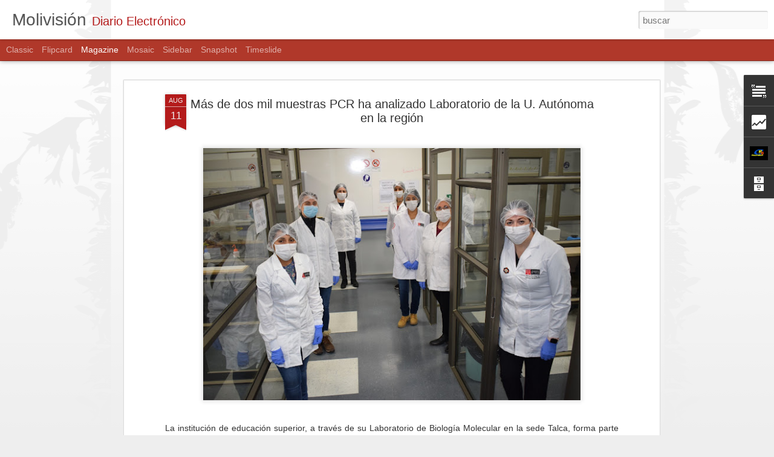

--- FILE ---
content_type: text/html; charset=UTF-8
request_url: http://www.molivision.cl/b/stats?style=BLACK_TRANSPARENT&timeRange=ALL_TIME&token=APq4FmA0ttEqUJeBuy4yGQ147uWEn6K8Feoxy1WCOL7JHBxIrB5MU_ozrh_7Nc9JzRGYXGK-t7MON3v20WQFGKMDuYYluBtg7A&v=0&action=initial&widgetId=Stats1&responseType=js
body_size: 253
content:
{"total":234864,"sparklineOptions":{"backgroundColor":{"fillOpacity":0.1,"fill":"#000000"},"series":[{"areaOpacity":0.3,"color":"#202020"}]},"sparklineData":[[0,5],[1,12],[2,11],[3,7],[4,11],[5,9],[6,4],[7,13],[8,31],[9,96],[10,26],[11,42],[12,89],[13,26],[14,16],[15,9],[16,13],[17,15],[18,13],[19,4],[20,9],[21,9],[22,15],[23,13],[24,12],[25,8],[26,12],[27,7],[28,9],[29,1]],"nextTickMs":3600000}

--- FILE ---
content_type: text/html; charset=UTF-8
request_url: http://www.molivision.cl/b/stats?style=BLACK_TRANSPARENT&timeRange=ALL_TIME&token=APq4FmCEuLMm1irsW-xLcoGHyGsxJQFleL73f0zbPRCEDfbeDFX5Az5UMk1VSa7BbiF6sh3KLFVyznDYX49DzyankhwQKs6MGQ&v=0&action=initial&widgetId=Stats1&responseType=js
body_size: 253
content:
{"total":234864,"sparklineOptions":{"backgroundColor":{"fillOpacity":0.1,"fill":"#000000"},"series":[{"areaOpacity":0.3,"color":"#202020"}]},"sparklineData":[[0,5],[1,12],[2,11],[3,7],[4,11],[5,9],[6,4],[7,13],[8,31],[9,96],[10,26],[11,42],[12,89],[13,26],[14,16],[15,9],[16,13],[17,15],[18,13],[19,4],[20,9],[21,9],[22,15],[23,13],[24,12],[25,8],[26,12],[27,7],[28,9],[29,1]],"nextTickMs":3600000}

--- FILE ---
content_type: text/javascript; charset=UTF-8
request_url: http://www.molivision.cl/?v=0&action=initial&widgetId=BlogArchive1&responseType=js&xssi_token=AOuZoY49rpvmtpRGUuBbhucdZZXR44Rulg%3A1768886002876
body_size: 2447
content:
try {
_WidgetManager._HandleControllerResult('BlogArchive1', 'initial',{'url': 'http://www.molivision.cl/search?updated-min\x3d1969-12-31T16:00:00-08:00\x26updated-max\x3d292278994-08-17T07:12:55Z\x26max-results\x3d50', 'name': 'All Posts', 'expclass': 'expanded', 'toggleId': 'ALL-0', 'post-count': 3283, 'data': [{'url': 'http://www.molivision.cl/2026/', 'name': '2026', 'expclass': 'expanded', 'toggleId': 'YEARLY-1767254400000', 'post-count': 16, 'data': [{'url': 'http://www.molivision.cl/2026/01/', 'name': 'enero', 'expclass': 'expanded', 'toggleId': 'MONTHLY-1767254400000', 'post-count': 16, 'posts': [{'title': 'Llaman a prevenir incendios en el Maule', 'url': 'http://www.molivision.cl/2026/01/llaman-prevenir-incendios-en-el-maule.html'}, {'title': 'Autoridad confirma 14 fallecidos en el Biobio', 'url': 'http://www.molivision.cl/2026/01/autoridad-confirma-14-fallecidos-en-el.html'}, {'title': 'Pdi investiga ataque con un revolver a indigente d...', 'url': 'http://www.molivision.cl/2026/01/pdi-investiga-ataque-con-un-revolver.html'}, {'title': 'Concejo municipal aprob\xf3 recursos para gran final ...', 'url': 'http://www.molivision.cl/2026/01/concejo-municipal-aprobo-recursos-para.html'}, {'title': 'Parricidio: tres hijos y un exyerno detenidos por ...', 'url': 'http://www.molivision.cl/2026/01/parricidio-tres-hijos-y-un-exyerno.html'}, {'title': 'Rauco celebr\xf3 el regreso de la Fiesta de la Sand\xeda...', 'url': 'http://www.molivision.cl/2026/01/rauco-celebro-el-regreso-de-la-fiesta.html'}, {'title': 'La Orquesta Cl\xe1sica del Maule presenta concierto d...', 'url': 'http://www.molivision.cl/2026/01/la-orquesta-clasica-del-maule-presenta.html'}, {'title': 'Delegaci\xf3n Presidencial Provincial de Curic\xf3 refue...', 'url': 'http://www.molivision.cl/2026/01/delegacion-presidencial-provincial-de.html'}, {'title': '\xa0\xa1ATENCI\xd3N! por incendio forestal, #SENAPRED solic...', 'url': 'http://www.molivision.cl/2026/01/por-incendio-forestal-senapred-solicita.html'}, {'title': 'Playa de Llico se consolida como escenario del cam...', 'url': 'http://www.molivision.cl/2026/01/playa-de-llico-se-consolida-como.html'}, {'title': 'Tecnolog\xeda chilena busca devolver la vida al Lago ...', 'url': 'http://www.molivision.cl/2026/01/tecnologia-chilena-busca-devolver-la.html'}, {'title': 'R\xc9CORD DE TEMPERATURAS  EN EL SUR DE CHILE: ENSENA...', 'url': 'http://www.molivision.cl/2026/01/record-de-temperaturas-en-el-sur-de.html'}, {'title': 'NICOL\xc1S MADURO HA SIDO CAPTURADO', 'url': 'http://www.molivision.cl/2026/01/nicolas-maduro-ha-sido-capturado.html'}, {'title': 'Hombre de nacionalidad boliviana muere ahogado en ...', 'url': 'http://www.molivision.cl/2026/01/hombre-de-nacionalidad-boliviana-muere.html'}, {'title': 'CUATRO DETENIDOS POR ROBO CON VIOLENCIA EN LA COMU...', 'url': 'http://www.molivision.cl/2026/01/cuatro-detenidos-por-robo-con-violencia.html'}, {'title': 'PACIENTE QUE ERA TRASLADADO EN AMBULANCIA MURI\xd3 EN...', 'url': 'http://www.molivision.cl/2026/01/paciente-que-era-trasladado-en.html'}]}]}, {'url': 'http://www.molivision.cl/2025/', 'name': '2025', 'expclass': 'collapsed', 'toggleId': 'YEARLY-1735718400000', 'post-count': 387, 'data': [{'url': 'http://www.molivision.cl/2025/12/', 'name': 'diciembre', 'expclass': 'collapsed', 'toggleId': 'MONTHLY-1764576000000', 'post-count': 32}, {'url': 'http://www.molivision.cl/2025/11/', 'name': 'noviembre', 'expclass': 'collapsed', 'toggleId': 'MONTHLY-1761980400000', 'post-count': 42}, {'url': 'http://www.molivision.cl/2025/10/', 'name': 'octubre', 'expclass': 'collapsed', 'toggleId': 'MONTHLY-1759302000000', 'post-count': 41}, {'url': 'http://www.molivision.cl/2025/09/', 'name': 'septiembre', 'expclass': 'collapsed', 'toggleId': 'MONTHLY-1756710000000', 'post-count': 35}, {'url': 'http://www.molivision.cl/2025/08/', 'name': 'agosto', 'expclass': 'collapsed', 'toggleId': 'MONTHLY-1754031600000', 'post-count': 41}, {'url': 'http://www.molivision.cl/2025/07/', 'name': 'julio', 'expclass': 'collapsed', 'toggleId': 'MONTHLY-1751353200000', 'post-count': 33}, {'url': 'http://www.molivision.cl/2025/06/', 'name': 'junio', 'expclass': 'collapsed', 'toggleId': 'MONTHLY-1748761200000', 'post-count': 37}, {'url': 'http://www.molivision.cl/2025/05/', 'name': 'mayo', 'expclass': 'collapsed', 'toggleId': 'MONTHLY-1746082800000', 'post-count': 36}, {'url': 'http://www.molivision.cl/2025/04/', 'name': 'abril', 'expclass': 'collapsed', 'toggleId': 'MONTHLY-1743490800000', 'post-count': 22}, {'url': 'http://www.molivision.cl/2025/03/', 'name': 'marzo', 'expclass': 'collapsed', 'toggleId': 'MONTHLY-1740816000000', 'post-count': 23}, {'url': 'http://www.molivision.cl/2025/02/', 'name': 'febrero', 'expclass': 'collapsed', 'toggleId': 'MONTHLY-1738396800000', 'post-count': 23}, {'url': 'http://www.molivision.cl/2025/01/', 'name': 'enero', 'expclass': 'collapsed', 'toggleId': 'MONTHLY-1735718400000', 'post-count': 22}]}, {'url': 'http://www.molivision.cl/2024/', 'name': '2024', 'expclass': 'collapsed', 'toggleId': 'YEARLY-1704096000000', 'post-count': 730, 'data': [{'url': 'http://www.molivision.cl/2024/12/', 'name': 'diciembre', 'expclass': 'collapsed', 'toggleId': 'MONTHLY-1733040000000', 'post-count': 25}, {'url': 'http://www.molivision.cl/2024/11/', 'name': 'noviembre', 'expclass': 'collapsed', 'toggleId': 'MONTHLY-1730444400000', 'post-count': 29}, {'url': 'http://www.molivision.cl/2024/10/', 'name': 'octubre', 'expclass': 'collapsed', 'toggleId': 'MONTHLY-1727766000000', 'post-count': 19}, {'url': 'http://www.molivision.cl/2024/09/', 'name': 'septiembre', 'expclass': 'collapsed', 'toggleId': 'MONTHLY-1725174000000', 'post-count': 24}, {'url': 'http://www.molivision.cl/2024/08/', 'name': 'agosto', 'expclass': 'collapsed', 'toggleId': 'MONTHLY-1722495600000', 'post-count': 68}, {'url': 'http://www.molivision.cl/2024/07/', 'name': 'julio', 'expclass': 'collapsed', 'toggleId': 'MONTHLY-1719817200000', 'post-count': 89}, {'url': 'http://www.molivision.cl/2024/06/', 'name': 'junio', 'expclass': 'collapsed', 'toggleId': 'MONTHLY-1717225200000', 'post-count': 68}, {'url': 'http://www.molivision.cl/2024/05/', 'name': 'mayo', 'expclass': 'collapsed', 'toggleId': 'MONTHLY-1714546800000', 'post-count': 65}, {'url': 'http://www.molivision.cl/2024/04/', 'name': 'abril', 'expclass': 'collapsed', 'toggleId': 'MONTHLY-1711954800000', 'post-count': 73}, {'url': 'http://www.molivision.cl/2024/03/', 'name': 'marzo', 'expclass': 'collapsed', 'toggleId': 'MONTHLY-1709280000000', 'post-count': 93}, {'url': 'http://www.molivision.cl/2024/02/', 'name': 'febrero', 'expclass': 'collapsed', 'toggleId': 'MONTHLY-1706774400000', 'post-count': 77}, {'url': 'http://www.molivision.cl/2024/01/', 'name': 'enero', 'expclass': 'collapsed', 'toggleId': 'MONTHLY-1704096000000', 'post-count': 100}]}, {'url': 'http://www.molivision.cl/2023/', 'name': '2023', 'expclass': 'collapsed', 'toggleId': 'YEARLY-1672560000000', 'post-count': 739, 'data': [{'url': 'http://www.molivision.cl/2023/12/', 'name': 'diciembre', 'expclass': 'collapsed', 'toggleId': 'MONTHLY-1701417600000', 'post-count': 84}, {'url': 'http://www.molivision.cl/2023/11/', 'name': 'noviembre', 'expclass': 'collapsed', 'toggleId': 'MONTHLY-1698822000000', 'post-count': 82}, {'url': 'http://www.molivision.cl/2023/10/', 'name': 'octubre', 'expclass': 'collapsed', 'toggleId': 'MONTHLY-1696143600000', 'post-count': 91}, {'url': 'http://www.molivision.cl/2023/09/', 'name': 'septiembre', 'expclass': 'collapsed', 'toggleId': 'MONTHLY-1693551600000', 'post-count': 61}, {'url': 'http://www.molivision.cl/2023/08/', 'name': 'agosto', 'expclass': 'collapsed', 'toggleId': 'MONTHLY-1690873200000', 'post-count': 65}, {'url': 'http://www.molivision.cl/2023/07/', 'name': 'julio', 'expclass': 'collapsed', 'toggleId': 'MONTHLY-1688194800000', 'post-count': 67}, {'url': 'http://www.molivision.cl/2023/06/', 'name': 'junio', 'expclass': 'collapsed', 'toggleId': 'MONTHLY-1685602800000', 'post-count': 79}, {'url': 'http://www.molivision.cl/2023/05/', 'name': 'mayo', 'expclass': 'collapsed', 'toggleId': 'MONTHLY-1682924400000', 'post-count': 67}, {'url': 'http://www.molivision.cl/2023/04/', 'name': 'abril', 'expclass': 'collapsed', 'toggleId': 'MONTHLY-1680332400000', 'post-count': 54}, {'url': 'http://www.molivision.cl/2023/03/', 'name': 'marzo', 'expclass': 'collapsed', 'toggleId': 'MONTHLY-1677657600000', 'post-count': 48}, {'url': 'http://www.molivision.cl/2023/02/', 'name': 'febrero', 'expclass': 'collapsed', 'toggleId': 'MONTHLY-1675238400000', 'post-count': 15}, {'url': 'http://www.molivision.cl/2023/01/', 'name': 'enero', 'expclass': 'collapsed', 'toggleId': 'MONTHLY-1672560000000', 'post-count': 26}]}, {'url': 'http://www.molivision.cl/2022/', 'name': '2022', 'expclass': 'collapsed', 'toggleId': 'YEARLY-1641024000000', 'post-count': 247, 'data': [{'url': 'http://www.molivision.cl/2022/12/', 'name': 'diciembre', 'expclass': 'collapsed', 'toggleId': 'MONTHLY-1669881600000', 'post-count': 25}, {'url': 'http://www.molivision.cl/2022/11/', 'name': 'noviembre', 'expclass': 'collapsed', 'toggleId': 'MONTHLY-1667286000000', 'post-count': 7}, {'url': 'http://www.molivision.cl/2022/10/', 'name': 'octubre', 'expclass': 'collapsed', 'toggleId': 'MONTHLY-1664607600000', 'post-count': 17}, {'url': 'http://www.molivision.cl/2022/09/', 'name': 'septiembre', 'expclass': 'collapsed', 'toggleId': 'MONTHLY-1662015600000', 'post-count': 18}, {'url': 'http://www.molivision.cl/2022/08/', 'name': 'agosto', 'expclass': 'collapsed', 'toggleId': 'MONTHLY-1659337200000', 'post-count': 27}, {'url': 'http://www.molivision.cl/2022/07/', 'name': 'julio', 'expclass': 'collapsed', 'toggleId': 'MONTHLY-1656658800000', 'post-count': 9}, {'url': 'http://www.molivision.cl/2022/06/', 'name': 'junio', 'expclass': 'collapsed', 'toggleId': 'MONTHLY-1654066800000', 'post-count': 14}, {'url': 'http://www.molivision.cl/2022/05/', 'name': 'mayo', 'expclass': 'collapsed', 'toggleId': 'MONTHLY-1651388400000', 'post-count': 24}, {'url': 'http://www.molivision.cl/2022/04/', 'name': 'abril', 'expclass': 'collapsed', 'toggleId': 'MONTHLY-1648796400000', 'post-count': 24}, {'url': 'http://www.molivision.cl/2022/03/', 'name': 'marzo', 'expclass': 'collapsed', 'toggleId': 'MONTHLY-1646121600000', 'post-count': 26}, {'url': 'http://www.molivision.cl/2022/02/', 'name': 'febrero', 'expclass': 'collapsed', 'toggleId': 'MONTHLY-1643702400000', 'post-count': 25}, {'url': 'http://www.molivision.cl/2022/01/', 'name': 'enero', 'expclass': 'collapsed', 'toggleId': 'MONTHLY-1641024000000', 'post-count': 31}]}, {'url': 'http://www.molivision.cl/2021/', 'name': '2021', 'expclass': 'collapsed', 'toggleId': 'YEARLY-1609488000000', 'post-count': 442, 'data': [{'url': 'http://www.molivision.cl/2021/12/', 'name': 'diciembre', 'expclass': 'collapsed', 'toggleId': 'MONTHLY-1638345600000', 'post-count': 33}, {'url': 'http://www.molivision.cl/2021/11/', 'name': 'noviembre', 'expclass': 'collapsed', 'toggleId': 'MONTHLY-1635750000000', 'post-count': 19}, {'url': 'http://www.molivision.cl/2021/10/', 'name': 'octubre', 'expclass': 'collapsed', 'toggleId': 'MONTHLY-1633071600000', 'post-count': 13}, {'url': 'http://www.molivision.cl/2021/09/', 'name': 'septiembre', 'expclass': 'collapsed', 'toggleId': 'MONTHLY-1630479600000', 'post-count': 26}, {'url': 'http://www.molivision.cl/2021/08/', 'name': 'agosto', 'expclass': 'collapsed', 'toggleId': 'MONTHLY-1627801200000', 'post-count': 25}, {'url': 'http://www.molivision.cl/2021/07/', 'name': 'julio', 'expclass': 'collapsed', 'toggleId': 'MONTHLY-1625122800000', 'post-count': 32}, {'url': 'http://www.molivision.cl/2021/06/', 'name': 'junio', 'expclass': 'collapsed', 'toggleId': 'MONTHLY-1622530800000', 'post-count': 51}, {'url': 'http://www.molivision.cl/2021/05/', 'name': 'mayo', 'expclass': 'collapsed', 'toggleId': 'MONTHLY-1619852400000', 'post-count': 69}, {'url': 'http://www.molivision.cl/2021/04/', 'name': 'abril', 'expclass': 'collapsed', 'toggleId': 'MONTHLY-1617260400000', 'post-count': 60}, {'url': 'http://www.molivision.cl/2021/03/', 'name': 'marzo', 'expclass': 'collapsed', 'toggleId': 'MONTHLY-1614585600000', 'post-count': 48}, {'url': 'http://www.molivision.cl/2021/02/', 'name': 'febrero', 'expclass': 'collapsed', 'toggleId': 'MONTHLY-1612166400000', 'post-count': 22}, {'url': 'http://www.molivision.cl/2021/01/', 'name': 'enero', 'expclass': 'collapsed', 'toggleId': 'MONTHLY-1609488000000', 'post-count': 44}]}, {'url': 'http://www.molivision.cl/2020/', 'name': '2020', 'expclass': 'collapsed', 'toggleId': 'YEARLY-1577865600000', 'post-count': 529, 'data': [{'url': 'http://www.molivision.cl/2020/12/', 'name': 'diciembre', 'expclass': 'collapsed', 'toggleId': 'MONTHLY-1606809600000', 'post-count': 31}, {'url': 'http://www.molivision.cl/2020/11/', 'name': 'noviembre', 'expclass': 'collapsed', 'toggleId': 'MONTHLY-1604214000000', 'post-count': 43}, {'url': 'http://www.molivision.cl/2020/10/', 'name': 'octubre', 'expclass': 'collapsed', 'toggleId': 'MONTHLY-1601535600000', 'post-count': 49}, {'url': 'http://www.molivision.cl/2020/09/', 'name': 'septiembre', 'expclass': 'collapsed', 'toggleId': 'MONTHLY-1598943600000', 'post-count': 32}, {'url': 'http://www.molivision.cl/2020/08/', 'name': 'agosto', 'expclass': 'collapsed', 'toggleId': 'MONTHLY-1596265200000', 'post-count': 53}, {'url': 'http://www.molivision.cl/2020/07/', 'name': 'julio', 'expclass': 'collapsed', 'toggleId': 'MONTHLY-1593586800000', 'post-count': 65}, {'url': 'http://www.molivision.cl/2020/06/', 'name': 'junio', 'expclass': 'collapsed', 'toggleId': 'MONTHLY-1590994800000', 'post-count': 59}, {'url': 'http://www.molivision.cl/2020/05/', 'name': 'mayo', 'expclass': 'collapsed', 'toggleId': 'MONTHLY-1588316400000', 'post-count': 47}, {'url': 'http://www.molivision.cl/2020/04/', 'name': 'abril', 'expclass': 'collapsed', 'toggleId': 'MONTHLY-1585724400000', 'post-count': 50}, {'url': 'http://www.molivision.cl/2020/03/', 'name': 'marzo', 'expclass': 'collapsed', 'toggleId': 'MONTHLY-1583049600000', 'post-count': 46}, {'url': 'http://www.molivision.cl/2020/02/', 'name': 'febrero', 'expclass': 'collapsed', 'toggleId': 'MONTHLY-1580544000000', 'post-count': 25}, {'url': 'http://www.molivision.cl/2020/01/', 'name': 'enero', 'expclass': 'collapsed', 'toggleId': 'MONTHLY-1577865600000', 'post-count': 29}]}, {'url': 'http://www.molivision.cl/2019/', 'name': '2019', 'expclass': 'collapsed', 'toggleId': 'YEARLY-1546329600000', 'post-count': 193, 'data': [{'url': 'http://www.molivision.cl/2019/12/', 'name': 'diciembre', 'expclass': 'collapsed', 'toggleId': 'MONTHLY-1575187200000', 'post-count': 24}, {'url': 'http://www.molivision.cl/2019/11/', 'name': 'noviembre', 'expclass': 'collapsed', 'toggleId': 'MONTHLY-1572591600000', 'post-count': 29}, {'url': 'http://www.molivision.cl/2019/10/', 'name': 'octubre', 'expclass': 'collapsed', 'toggleId': 'MONTHLY-1569913200000', 'post-count': 58}, {'url': 'http://www.molivision.cl/2019/09/', 'name': 'septiembre', 'expclass': 'collapsed', 'toggleId': 'MONTHLY-1567321200000', 'post-count': 28}, {'url': 'http://www.molivision.cl/2019/08/', 'name': 'agosto', 'expclass': 'collapsed', 'toggleId': 'MONTHLY-1564642800000', 'post-count': 33}, {'url': 'http://www.molivision.cl/2019/07/', 'name': 'julio', 'expclass': 'collapsed', 'toggleId': 'MONTHLY-1561964400000', 'post-count': 18}, {'url': 'http://www.molivision.cl/2019/06/', 'name': 'junio', 'expclass': 'collapsed', 'toggleId': 'MONTHLY-1559372400000', 'post-count': 3}]}], 'toggleopen': 'MONTHLY-1767254400000', 'style': 'HIERARCHY', 'title': 'Archivo del blog'});
} catch (e) {
  if (typeof log != 'undefined') {
    log('HandleControllerResult failed: ' + e);
  }
}


--- FILE ---
content_type: text/javascript; charset=UTF-8
request_url: http://www.molivision.cl/?v=0&action=initial&widgetId=BlogArchive1&responseType=js&xssi_token=AOuZoY49rpvmtpRGUuBbhucdZZXR44Rulg%3A1768886002876
body_size: 2447
content:
try {
_WidgetManager._HandleControllerResult('BlogArchive1', 'initial',{'url': 'http://www.molivision.cl/search?updated-min\x3d1969-12-31T16:00:00-08:00\x26updated-max\x3d292278994-08-17T07:12:55Z\x26max-results\x3d50', 'name': 'All Posts', 'expclass': 'expanded', 'toggleId': 'ALL-0', 'post-count': 3283, 'data': [{'url': 'http://www.molivision.cl/2026/', 'name': '2026', 'expclass': 'expanded', 'toggleId': 'YEARLY-1767254400000', 'post-count': 16, 'data': [{'url': 'http://www.molivision.cl/2026/01/', 'name': 'enero', 'expclass': 'expanded', 'toggleId': 'MONTHLY-1767254400000', 'post-count': 16, 'posts': [{'title': 'Llaman a prevenir incendios en el Maule', 'url': 'http://www.molivision.cl/2026/01/llaman-prevenir-incendios-en-el-maule.html'}, {'title': 'Autoridad confirma 14 fallecidos en el Biobio', 'url': 'http://www.molivision.cl/2026/01/autoridad-confirma-14-fallecidos-en-el.html'}, {'title': 'Pdi investiga ataque con un revolver a indigente d...', 'url': 'http://www.molivision.cl/2026/01/pdi-investiga-ataque-con-un-revolver.html'}, {'title': 'Concejo municipal aprob\xf3 recursos para gran final ...', 'url': 'http://www.molivision.cl/2026/01/concejo-municipal-aprobo-recursos-para.html'}, {'title': 'Parricidio: tres hijos y un exyerno detenidos por ...', 'url': 'http://www.molivision.cl/2026/01/parricidio-tres-hijos-y-un-exyerno.html'}, {'title': 'Rauco celebr\xf3 el regreso de la Fiesta de la Sand\xeda...', 'url': 'http://www.molivision.cl/2026/01/rauco-celebro-el-regreso-de-la-fiesta.html'}, {'title': 'La Orquesta Cl\xe1sica del Maule presenta concierto d...', 'url': 'http://www.molivision.cl/2026/01/la-orquesta-clasica-del-maule-presenta.html'}, {'title': 'Delegaci\xf3n Presidencial Provincial de Curic\xf3 refue...', 'url': 'http://www.molivision.cl/2026/01/delegacion-presidencial-provincial-de.html'}, {'title': '\xa0\xa1ATENCI\xd3N! por incendio forestal, #SENAPRED solic...', 'url': 'http://www.molivision.cl/2026/01/por-incendio-forestal-senapred-solicita.html'}, {'title': 'Playa de Llico se consolida como escenario del cam...', 'url': 'http://www.molivision.cl/2026/01/playa-de-llico-se-consolida-como.html'}, {'title': 'Tecnolog\xeda chilena busca devolver la vida al Lago ...', 'url': 'http://www.molivision.cl/2026/01/tecnologia-chilena-busca-devolver-la.html'}, {'title': 'R\xc9CORD DE TEMPERATURAS  EN EL SUR DE CHILE: ENSENA...', 'url': 'http://www.molivision.cl/2026/01/record-de-temperaturas-en-el-sur-de.html'}, {'title': 'NICOL\xc1S MADURO HA SIDO CAPTURADO', 'url': 'http://www.molivision.cl/2026/01/nicolas-maduro-ha-sido-capturado.html'}, {'title': 'Hombre de nacionalidad boliviana muere ahogado en ...', 'url': 'http://www.molivision.cl/2026/01/hombre-de-nacionalidad-boliviana-muere.html'}, {'title': 'CUATRO DETENIDOS POR ROBO CON VIOLENCIA EN LA COMU...', 'url': 'http://www.molivision.cl/2026/01/cuatro-detenidos-por-robo-con-violencia.html'}, {'title': 'PACIENTE QUE ERA TRASLADADO EN AMBULANCIA MURI\xd3 EN...', 'url': 'http://www.molivision.cl/2026/01/paciente-que-era-trasladado-en.html'}]}]}, {'url': 'http://www.molivision.cl/2025/', 'name': '2025', 'expclass': 'collapsed', 'toggleId': 'YEARLY-1735718400000', 'post-count': 387, 'data': [{'url': 'http://www.molivision.cl/2025/12/', 'name': 'diciembre', 'expclass': 'collapsed', 'toggleId': 'MONTHLY-1764576000000', 'post-count': 32}, {'url': 'http://www.molivision.cl/2025/11/', 'name': 'noviembre', 'expclass': 'collapsed', 'toggleId': 'MONTHLY-1761980400000', 'post-count': 42}, {'url': 'http://www.molivision.cl/2025/10/', 'name': 'octubre', 'expclass': 'collapsed', 'toggleId': 'MONTHLY-1759302000000', 'post-count': 41}, {'url': 'http://www.molivision.cl/2025/09/', 'name': 'septiembre', 'expclass': 'collapsed', 'toggleId': 'MONTHLY-1756710000000', 'post-count': 35}, {'url': 'http://www.molivision.cl/2025/08/', 'name': 'agosto', 'expclass': 'collapsed', 'toggleId': 'MONTHLY-1754031600000', 'post-count': 41}, {'url': 'http://www.molivision.cl/2025/07/', 'name': 'julio', 'expclass': 'collapsed', 'toggleId': 'MONTHLY-1751353200000', 'post-count': 33}, {'url': 'http://www.molivision.cl/2025/06/', 'name': 'junio', 'expclass': 'collapsed', 'toggleId': 'MONTHLY-1748761200000', 'post-count': 37}, {'url': 'http://www.molivision.cl/2025/05/', 'name': 'mayo', 'expclass': 'collapsed', 'toggleId': 'MONTHLY-1746082800000', 'post-count': 36}, {'url': 'http://www.molivision.cl/2025/04/', 'name': 'abril', 'expclass': 'collapsed', 'toggleId': 'MONTHLY-1743490800000', 'post-count': 22}, {'url': 'http://www.molivision.cl/2025/03/', 'name': 'marzo', 'expclass': 'collapsed', 'toggleId': 'MONTHLY-1740816000000', 'post-count': 23}, {'url': 'http://www.molivision.cl/2025/02/', 'name': 'febrero', 'expclass': 'collapsed', 'toggleId': 'MONTHLY-1738396800000', 'post-count': 23}, {'url': 'http://www.molivision.cl/2025/01/', 'name': 'enero', 'expclass': 'collapsed', 'toggleId': 'MONTHLY-1735718400000', 'post-count': 22}]}, {'url': 'http://www.molivision.cl/2024/', 'name': '2024', 'expclass': 'collapsed', 'toggleId': 'YEARLY-1704096000000', 'post-count': 730, 'data': [{'url': 'http://www.molivision.cl/2024/12/', 'name': 'diciembre', 'expclass': 'collapsed', 'toggleId': 'MONTHLY-1733040000000', 'post-count': 25}, {'url': 'http://www.molivision.cl/2024/11/', 'name': 'noviembre', 'expclass': 'collapsed', 'toggleId': 'MONTHLY-1730444400000', 'post-count': 29}, {'url': 'http://www.molivision.cl/2024/10/', 'name': 'octubre', 'expclass': 'collapsed', 'toggleId': 'MONTHLY-1727766000000', 'post-count': 19}, {'url': 'http://www.molivision.cl/2024/09/', 'name': 'septiembre', 'expclass': 'collapsed', 'toggleId': 'MONTHLY-1725174000000', 'post-count': 24}, {'url': 'http://www.molivision.cl/2024/08/', 'name': 'agosto', 'expclass': 'collapsed', 'toggleId': 'MONTHLY-1722495600000', 'post-count': 68}, {'url': 'http://www.molivision.cl/2024/07/', 'name': 'julio', 'expclass': 'collapsed', 'toggleId': 'MONTHLY-1719817200000', 'post-count': 89}, {'url': 'http://www.molivision.cl/2024/06/', 'name': 'junio', 'expclass': 'collapsed', 'toggleId': 'MONTHLY-1717225200000', 'post-count': 68}, {'url': 'http://www.molivision.cl/2024/05/', 'name': 'mayo', 'expclass': 'collapsed', 'toggleId': 'MONTHLY-1714546800000', 'post-count': 65}, {'url': 'http://www.molivision.cl/2024/04/', 'name': 'abril', 'expclass': 'collapsed', 'toggleId': 'MONTHLY-1711954800000', 'post-count': 73}, {'url': 'http://www.molivision.cl/2024/03/', 'name': 'marzo', 'expclass': 'collapsed', 'toggleId': 'MONTHLY-1709280000000', 'post-count': 93}, {'url': 'http://www.molivision.cl/2024/02/', 'name': 'febrero', 'expclass': 'collapsed', 'toggleId': 'MONTHLY-1706774400000', 'post-count': 77}, {'url': 'http://www.molivision.cl/2024/01/', 'name': 'enero', 'expclass': 'collapsed', 'toggleId': 'MONTHLY-1704096000000', 'post-count': 100}]}, {'url': 'http://www.molivision.cl/2023/', 'name': '2023', 'expclass': 'collapsed', 'toggleId': 'YEARLY-1672560000000', 'post-count': 739, 'data': [{'url': 'http://www.molivision.cl/2023/12/', 'name': 'diciembre', 'expclass': 'collapsed', 'toggleId': 'MONTHLY-1701417600000', 'post-count': 84}, {'url': 'http://www.molivision.cl/2023/11/', 'name': 'noviembre', 'expclass': 'collapsed', 'toggleId': 'MONTHLY-1698822000000', 'post-count': 82}, {'url': 'http://www.molivision.cl/2023/10/', 'name': 'octubre', 'expclass': 'collapsed', 'toggleId': 'MONTHLY-1696143600000', 'post-count': 91}, {'url': 'http://www.molivision.cl/2023/09/', 'name': 'septiembre', 'expclass': 'collapsed', 'toggleId': 'MONTHLY-1693551600000', 'post-count': 61}, {'url': 'http://www.molivision.cl/2023/08/', 'name': 'agosto', 'expclass': 'collapsed', 'toggleId': 'MONTHLY-1690873200000', 'post-count': 65}, {'url': 'http://www.molivision.cl/2023/07/', 'name': 'julio', 'expclass': 'collapsed', 'toggleId': 'MONTHLY-1688194800000', 'post-count': 67}, {'url': 'http://www.molivision.cl/2023/06/', 'name': 'junio', 'expclass': 'collapsed', 'toggleId': 'MONTHLY-1685602800000', 'post-count': 79}, {'url': 'http://www.molivision.cl/2023/05/', 'name': 'mayo', 'expclass': 'collapsed', 'toggleId': 'MONTHLY-1682924400000', 'post-count': 67}, {'url': 'http://www.molivision.cl/2023/04/', 'name': 'abril', 'expclass': 'collapsed', 'toggleId': 'MONTHLY-1680332400000', 'post-count': 54}, {'url': 'http://www.molivision.cl/2023/03/', 'name': 'marzo', 'expclass': 'collapsed', 'toggleId': 'MONTHLY-1677657600000', 'post-count': 48}, {'url': 'http://www.molivision.cl/2023/02/', 'name': 'febrero', 'expclass': 'collapsed', 'toggleId': 'MONTHLY-1675238400000', 'post-count': 15}, {'url': 'http://www.molivision.cl/2023/01/', 'name': 'enero', 'expclass': 'collapsed', 'toggleId': 'MONTHLY-1672560000000', 'post-count': 26}]}, {'url': 'http://www.molivision.cl/2022/', 'name': '2022', 'expclass': 'collapsed', 'toggleId': 'YEARLY-1641024000000', 'post-count': 247, 'data': [{'url': 'http://www.molivision.cl/2022/12/', 'name': 'diciembre', 'expclass': 'collapsed', 'toggleId': 'MONTHLY-1669881600000', 'post-count': 25}, {'url': 'http://www.molivision.cl/2022/11/', 'name': 'noviembre', 'expclass': 'collapsed', 'toggleId': 'MONTHLY-1667286000000', 'post-count': 7}, {'url': 'http://www.molivision.cl/2022/10/', 'name': 'octubre', 'expclass': 'collapsed', 'toggleId': 'MONTHLY-1664607600000', 'post-count': 17}, {'url': 'http://www.molivision.cl/2022/09/', 'name': 'septiembre', 'expclass': 'collapsed', 'toggleId': 'MONTHLY-1662015600000', 'post-count': 18}, {'url': 'http://www.molivision.cl/2022/08/', 'name': 'agosto', 'expclass': 'collapsed', 'toggleId': 'MONTHLY-1659337200000', 'post-count': 27}, {'url': 'http://www.molivision.cl/2022/07/', 'name': 'julio', 'expclass': 'collapsed', 'toggleId': 'MONTHLY-1656658800000', 'post-count': 9}, {'url': 'http://www.molivision.cl/2022/06/', 'name': 'junio', 'expclass': 'collapsed', 'toggleId': 'MONTHLY-1654066800000', 'post-count': 14}, {'url': 'http://www.molivision.cl/2022/05/', 'name': 'mayo', 'expclass': 'collapsed', 'toggleId': 'MONTHLY-1651388400000', 'post-count': 24}, {'url': 'http://www.molivision.cl/2022/04/', 'name': 'abril', 'expclass': 'collapsed', 'toggleId': 'MONTHLY-1648796400000', 'post-count': 24}, {'url': 'http://www.molivision.cl/2022/03/', 'name': 'marzo', 'expclass': 'collapsed', 'toggleId': 'MONTHLY-1646121600000', 'post-count': 26}, {'url': 'http://www.molivision.cl/2022/02/', 'name': 'febrero', 'expclass': 'collapsed', 'toggleId': 'MONTHLY-1643702400000', 'post-count': 25}, {'url': 'http://www.molivision.cl/2022/01/', 'name': 'enero', 'expclass': 'collapsed', 'toggleId': 'MONTHLY-1641024000000', 'post-count': 31}]}, {'url': 'http://www.molivision.cl/2021/', 'name': '2021', 'expclass': 'collapsed', 'toggleId': 'YEARLY-1609488000000', 'post-count': 442, 'data': [{'url': 'http://www.molivision.cl/2021/12/', 'name': 'diciembre', 'expclass': 'collapsed', 'toggleId': 'MONTHLY-1638345600000', 'post-count': 33}, {'url': 'http://www.molivision.cl/2021/11/', 'name': 'noviembre', 'expclass': 'collapsed', 'toggleId': 'MONTHLY-1635750000000', 'post-count': 19}, {'url': 'http://www.molivision.cl/2021/10/', 'name': 'octubre', 'expclass': 'collapsed', 'toggleId': 'MONTHLY-1633071600000', 'post-count': 13}, {'url': 'http://www.molivision.cl/2021/09/', 'name': 'septiembre', 'expclass': 'collapsed', 'toggleId': 'MONTHLY-1630479600000', 'post-count': 26}, {'url': 'http://www.molivision.cl/2021/08/', 'name': 'agosto', 'expclass': 'collapsed', 'toggleId': 'MONTHLY-1627801200000', 'post-count': 25}, {'url': 'http://www.molivision.cl/2021/07/', 'name': 'julio', 'expclass': 'collapsed', 'toggleId': 'MONTHLY-1625122800000', 'post-count': 32}, {'url': 'http://www.molivision.cl/2021/06/', 'name': 'junio', 'expclass': 'collapsed', 'toggleId': 'MONTHLY-1622530800000', 'post-count': 51}, {'url': 'http://www.molivision.cl/2021/05/', 'name': 'mayo', 'expclass': 'collapsed', 'toggleId': 'MONTHLY-1619852400000', 'post-count': 69}, {'url': 'http://www.molivision.cl/2021/04/', 'name': 'abril', 'expclass': 'collapsed', 'toggleId': 'MONTHLY-1617260400000', 'post-count': 60}, {'url': 'http://www.molivision.cl/2021/03/', 'name': 'marzo', 'expclass': 'collapsed', 'toggleId': 'MONTHLY-1614585600000', 'post-count': 48}, {'url': 'http://www.molivision.cl/2021/02/', 'name': 'febrero', 'expclass': 'collapsed', 'toggleId': 'MONTHLY-1612166400000', 'post-count': 22}, {'url': 'http://www.molivision.cl/2021/01/', 'name': 'enero', 'expclass': 'collapsed', 'toggleId': 'MONTHLY-1609488000000', 'post-count': 44}]}, {'url': 'http://www.molivision.cl/2020/', 'name': '2020', 'expclass': 'collapsed', 'toggleId': 'YEARLY-1577865600000', 'post-count': 529, 'data': [{'url': 'http://www.molivision.cl/2020/12/', 'name': 'diciembre', 'expclass': 'collapsed', 'toggleId': 'MONTHLY-1606809600000', 'post-count': 31}, {'url': 'http://www.molivision.cl/2020/11/', 'name': 'noviembre', 'expclass': 'collapsed', 'toggleId': 'MONTHLY-1604214000000', 'post-count': 43}, {'url': 'http://www.molivision.cl/2020/10/', 'name': 'octubre', 'expclass': 'collapsed', 'toggleId': 'MONTHLY-1601535600000', 'post-count': 49}, {'url': 'http://www.molivision.cl/2020/09/', 'name': 'septiembre', 'expclass': 'collapsed', 'toggleId': 'MONTHLY-1598943600000', 'post-count': 32}, {'url': 'http://www.molivision.cl/2020/08/', 'name': 'agosto', 'expclass': 'collapsed', 'toggleId': 'MONTHLY-1596265200000', 'post-count': 53}, {'url': 'http://www.molivision.cl/2020/07/', 'name': 'julio', 'expclass': 'collapsed', 'toggleId': 'MONTHLY-1593586800000', 'post-count': 65}, {'url': 'http://www.molivision.cl/2020/06/', 'name': 'junio', 'expclass': 'collapsed', 'toggleId': 'MONTHLY-1590994800000', 'post-count': 59}, {'url': 'http://www.molivision.cl/2020/05/', 'name': 'mayo', 'expclass': 'collapsed', 'toggleId': 'MONTHLY-1588316400000', 'post-count': 47}, {'url': 'http://www.molivision.cl/2020/04/', 'name': 'abril', 'expclass': 'collapsed', 'toggleId': 'MONTHLY-1585724400000', 'post-count': 50}, {'url': 'http://www.molivision.cl/2020/03/', 'name': 'marzo', 'expclass': 'collapsed', 'toggleId': 'MONTHLY-1583049600000', 'post-count': 46}, {'url': 'http://www.molivision.cl/2020/02/', 'name': 'febrero', 'expclass': 'collapsed', 'toggleId': 'MONTHLY-1580544000000', 'post-count': 25}, {'url': 'http://www.molivision.cl/2020/01/', 'name': 'enero', 'expclass': 'collapsed', 'toggleId': 'MONTHLY-1577865600000', 'post-count': 29}]}, {'url': 'http://www.molivision.cl/2019/', 'name': '2019', 'expclass': 'collapsed', 'toggleId': 'YEARLY-1546329600000', 'post-count': 193, 'data': [{'url': 'http://www.molivision.cl/2019/12/', 'name': 'diciembre', 'expclass': 'collapsed', 'toggleId': 'MONTHLY-1575187200000', 'post-count': 24}, {'url': 'http://www.molivision.cl/2019/11/', 'name': 'noviembre', 'expclass': 'collapsed', 'toggleId': 'MONTHLY-1572591600000', 'post-count': 29}, {'url': 'http://www.molivision.cl/2019/10/', 'name': 'octubre', 'expclass': 'collapsed', 'toggleId': 'MONTHLY-1569913200000', 'post-count': 58}, {'url': 'http://www.molivision.cl/2019/09/', 'name': 'septiembre', 'expclass': 'collapsed', 'toggleId': 'MONTHLY-1567321200000', 'post-count': 28}, {'url': 'http://www.molivision.cl/2019/08/', 'name': 'agosto', 'expclass': 'collapsed', 'toggleId': 'MONTHLY-1564642800000', 'post-count': 33}, {'url': 'http://www.molivision.cl/2019/07/', 'name': 'julio', 'expclass': 'collapsed', 'toggleId': 'MONTHLY-1561964400000', 'post-count': 18}, {'url': 'http://www.molivision.cl/2019/06/', 'name': 'junio', 'expclass': 'collapsed', 'toggleId': 'MONTHLY-1559372400000', 'post-count': 3}]}], 'toggleopen': 'MONTHLY-1767254400000', 'style': 'HIERARCHY', 'title': 'Archivo del blog'});
} catch (e) {
  if (typeof log != 'undefined') {
    log('HandleControllerResult failed: ' + e);
  }
}


--- FILE ---
content_type: text/javascript; charset=UTF-8
request_url: http://www.molivision.cl/?v=0&action=initial&widgetId=Stats1&responseType=js&xssi_token=AOuZoY49rpvmtpRGUuBbhucdZZXR44Rulg%3A1768886002876
body_size: 392
content:
try {
_WidgetManager._HandleControllerResult('Stats1', 'initial',{'title': 'Vistas de p\xe1gina en total', 'showGraphicalCounter': true, 'showAnimatedCounter': false, 'showSparkline': false, 'statsUrl': '//www.molivision.cl/b/stats?style\x3dBLACK_TRANSPARENT\x26timeRange\x3dALL_TIME\x26token\x3dAPq4FmCEuLMm1irsW-xLcoGHyGsxJQFleL73f0zbPRCEDfbeDFX5Az5UMk1VSa7BbiF6sh3KLFVyznDYX49DzyankhwQKs6MGQ'});
} catch (e) {
  if (typeof log != 'undefined') {
    log('HandleControllerResult failed: ' + e);
  }
}


--- FILE ---
content_type: text/javascript; charset=UTF-8
request_url: http://www.molivision.cl/?v=0&action=initial&widgetId=Attribution1&responseType=js&xssi_token=AOuZoY49rpvmtpRGUuBbhucdZZXR44Rulg%3A1768886002876
body_size: 334
content:
try {
_WidgetManager._HandleControllerResult('Attribution1', 'initial',{'attribution': 'Molivision. Tema Vistas din\xe1micas. Im\xe1genes del tema: \x3ca href\x3d\x27http://jasonmorrow.etsy.com\x27 target\x3d\x27_blank\x27\x3eJason Morrow\x3c/a\x3e. Con la tecnolog\xeda de \x3ca href\x3d\x27https://www.blogger.com\x27 target\x3d\x27_blank\x27\x3eBlogger\x3c/a\x3e. \x3ca href\x3d\x27https://www.blogger.com/go/report-abuse\x27 target\x3d\x27_blank\x27\x3eDenunciar abuso\x3c/a\x3e.'});
} catch (e) {
  if (typeof log != 'undefined') {
    log('HandleControllerResult failed: ' + e);
  }
}


--- FILE ---
content_type: text/javascript; charset=UTF-8
request_url: http://www.molivision.cl/?v=0&action=initial&widgetId=Stats1&responseType=js&xssi_token=AOuZoY49rpvmtpRGUuBbhucdZZXR44Rulg%3A1768886002876
body_size: 389
content:
try {
_WidgetManager._HandleControllerResult('Stats1', 'initial',{'title': 'Vistas de p\xe1gina en total', 'showGraphicalCounter': true, 'showAnimatedCounter': false, 'showSparkline': false, 'statsUrl': '//www.molivision.cl/b/stats?style\x3dBLACK_TRANSPARENT\x26timeRange\x3dALL_TIME\x26token\x3dAPq4FmA0ttEqUJeBuy4yGQ147uWEn6K8Feoxy1WCOL7JHBxIrB5MU_ozrh_7Nc9JzRGYXGK-t7MON3v20WQFGKMDuYYluBtg7A'});
} catch (e) {
  if (typeof log != 'undefined') {
    log('HandleControllerResult failed: ' + e);
  }
}
